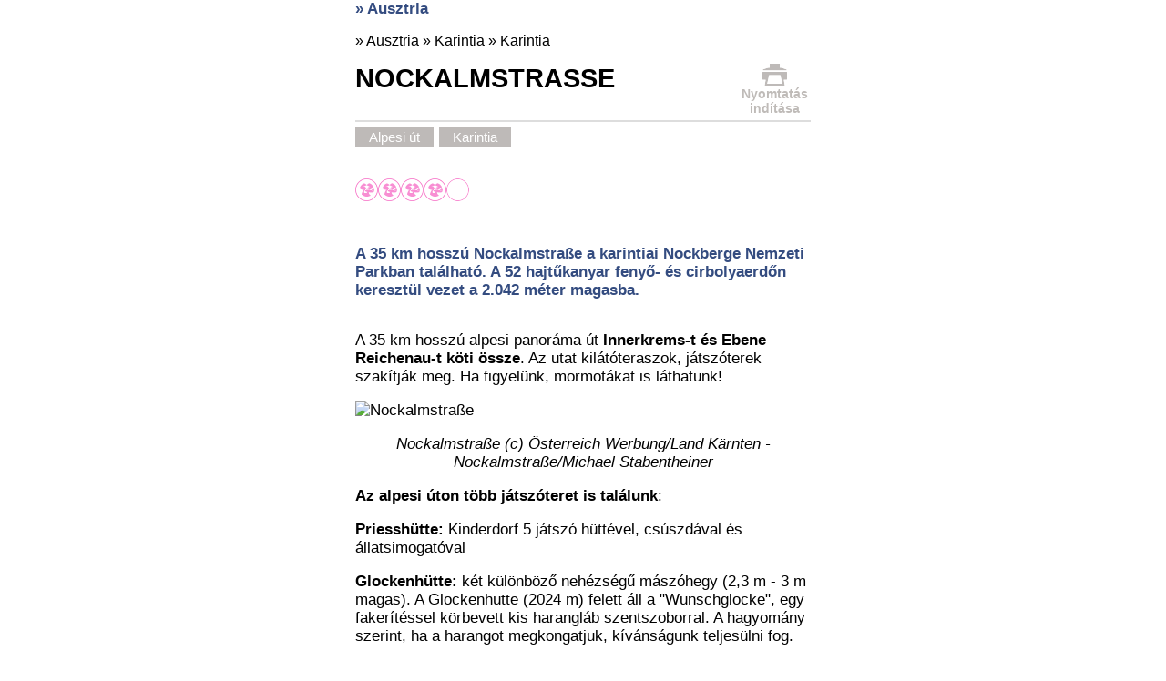

--- FILE ---
content_type: text/html; charset=UTF-8
request_url: https://www.hetedhetorszag.hu/ausztria/nockalmstra%C3%9Fe?print=1
body_size: 7112
content:
<!doctype html>
<html lang="hu">
	<head>		
		<meta charset="UTF-8" />
		<meta name="viewport" content="width=device-width, initial-scale=1.0, minimum-scale=1.0, maximum-scale=1.0, user-scalable=0" />
		<!--

************************************************************************
* PatroNet CMS - Content Management System                             *
* ========================================                             *
* Version 6.6                                                          *
* Copyright (c) 2002-2026 PatroNet Ltd., PatroNet project              *
* http://www.PatroNet.net                                              *
************************************************************************

-->
<title>Nockalmstraße - Hetedhétország&nbsp;</title>
<meta name="keywords" content="" />
<meta name="description" content="" />
<meta property="og:title" content="" />
<meta property="og:url" content="https://www.hetedhetorszag.hu/ausztria/nockalmstra%C3%9Fe?print=1" />
<meta name="dcterms.title" content="Nockalmstraße" />
<meta name="dcterms.description" content="" />
<meta name="dcterms.subject" content="" />
<meta name="dcterms.format " content="text/html" />
<meta name="dcterms.publisher" content="Hetedhétország" />
<meta name="google-site-verification" content="bKCBGPyPiE4I2WMWhUEijRIAOzOpSJifk5zboaV69wk" />
<meta name="author" content="Hetedhétország" />
<meta name="application-name" content="PatroNet 6.6 - Business - http://www.patronet.net" />
<base href='https://www.hetedhetorszag.hu/' target='_self' />

<link rel="alternate" type="application/rss+xml" title="hetedhetorszag.hu" href="https://www.hetedhetorszag.hu/rss.php" />

<script>
	var CurSH = '0';
	var layoutID = 16;
	var module = 'Attractions';
</script>
<script src="/javascript/jquery/jquery-1.12.4.min.js"></script>
<script src="/javascript/common.packed.js?ch=20170313"></script>

<link rel="stylesheet" id="fixCSS" href="/arculat/System/style/fixstyle.css" media="screen" type="text/css" />

<link rel="stylesheet" id="formCSS" href="/modules/FormSender/style/builtform-theme-default.css" media="screen" type="text/css" />

<script src="/includes/dropdown/2013/msrc_min.js"></script>
<script src="/includes/dropdown/2013/md_min.js"></script>

<!-- Google Analitics code BEGIN -->
<script type="text/javascript">
    var _gaq = _gaq || [];
    _gaq.push(['_setAccount', 'UA-16434058-1']);
    _gaq.push(['_trackPageview']);

    (function() {
        var ga = document.createElement('script'); ga.type = 'text/javascript'; ga.async = true;
        ga.src = ('https:' == document.location.protocol ? 'https://ssl' : 'http://www') + '.google-analytics.com/ga.js';
        var s = document.getElementsByTagName('script')[0]; s.parentNode.insertBefore(ga, s);
    })();
</script>

<!-- Google tag (gtag.js) -->
<!--
<script async src="https://www.googletagmanager.com/gtag/js?id=G-6QRMSHMGSX"></script>
<script>
  window.dataLayer = window.dataLayer || [];
  function gtag(){dataLayer.push(arguments);}
  gtag('js', new Date());

  gtag('config', 'G-6QRMSHMGSX');
</script>
-->
<!-- Google tag (gtag.js) --> <script async src="https://www.googletagmanager.com/gtag/js?id=G-LSCPQE80YB"></script> <script> window.dataLayer = window.dataLayer || []; function gtag(){dataLayer.push(arguments);} gtag('js', new Date()); gtag('config', 'G-LSCPQE80YB'); </script>
<!-- Google Analitics code END -->

        
		<script type="text/javascript" src="/parameters/hetedhetorszag/modules/Attractions/javascript/common.js">
		<link rel="stylesheet" href="//fonts.googleapis.com/icon?family=Material+Icons">

		<script >
			var whereisp = "/parameters/hetedhetorszag/";
			var template = "attr";
		</script>
		<script src="parameters/hetedhetorszag/templates/_js/main.js"></script>
		<link type="text/css" rel="stylesheet" href="parameters/hetedhetorszag/templates/entypo.css">
		<link href="//fonts.googleapis.com/css?family=PT+Sans:400,700|Source+Sans+Pro:400,700,900&subset=latin-ext" rel="stylesheet">		
		
		<link type="text/css" rel="stylesheet" href="/parameters/hetedhetorszag/customlayout/modules/orszag_two_col_2019/staticstyle/style.css">
		<link type="text/css" rel="stylesheet" href="parameters/hetedhetorszag/templates/gridlayout.css">
		<link type="text/css" rel="stylesheet" href="parameters/hetedhetorszag/templates/_js/3rdparty/rateit.css">
		<link type="text/css" rel="stylesheet" href="/parameters/hetedhetorszag/customlayout/modules/orszag_two_col_2019/staticstyle/resp.css">
		<link type="text/css" rel="stylesheet" href="parameters/hetedhetorszag/templates/common.css">
		
		<script src="//apis.google.com/js/platform.js"></script>
		<script type="text/javascript" src="//maps.googleapis.com/maps/api/js?sensor=false"></script>
	</head>
	<body class="pn-printing">
	    <div style="
	        margin: 0 auto;
	        width: 500px;
	    ">
		    
 <!-- NAVBAR_AREA -->
<div id="pnCMSNavbar"><span class='navbar'> » Ausztria</span>
</div>
 <!-- NAVBAR_AREA_END -->		    


		
<style>
.leaflet-control-zoom a{
	color:black !important;
	text-decoration:none !important;
}
</style>
<script>window.twttr = (function(d, s, id) {
  var js, fjs = d.getElementsByTagName(s)[0],
    t = window.twttr || {};
  if (d.getElementById(id)) return t;
  js = d.createElement(s);
  js.id = id;
  js.src = "https://platform.twitter.com/widgets.js";
  fjs.parentNode.insertBefore(js, fjs);

  t._e = [];
  t.ready = function(f) {
    t._e.push(f);
  };

  return t;
}(document, "script", "twitter-wjs"));</script>

<p>
        &raquo;
    <a href="/ausztria">Ausztria</a>
        &raquo;
    <a href="index.php?name=Attractions&amp;file=index&amp;todo=search&amp;country_id=1&amp;region_id=8">Karintia</a>
        &raquo;
    <a href="/index.php?name=Attractions&amp;file=index&amp;todo=search&amp;country_id=1&amp;tag_id=303">Karintia</a>
    </p>

<!-- <div itemscope itemtype="http://schema.org/Place"> -->
	<div itemscope itemtype="http://schema.org/LocalBusiness">
	

<div class="attr-header">
    <h1 itemprop="name">Nockalmstraße</h1>
    
    <a href="/ausztria/nockalmstra%C3%9Fe?print=1" target="_blank" class="no-print"><div class="attr-act-btn">
        <div class="btn-icn print"></div>
        <label>Nyomtatás</label>
    </div></a>
    
    <a href="javascript:print()" class="print-preview"><div class="attr-act-btn">
        <div class="btn-icn print"></div>
        <label>Nyomtatás indítása</label>
    </div></a>
    
    	<div class="attraction-favorite-buttons no-print" data-object-type="attraction" data-object-id="802" data-demo="1">
		<a href="/regisztracio" class="favorite-button-mark"><div class="attr-act-btn">
			<div class="btn-icn fav"></div>
			<label>Kedvencnek<br>jelölöm</label>
		</div></a>
	</div>
		
        
 
    <div style="clear: both;"></div>
 
    
</div>

<div class="main-column-separator">
    <hr />
</div>
	
		<div class="tags">
			   <a class="atag" href="/index.php?name=Attractions&file=index&todo=search&country_id=1&tag_id=27">Alpesi út</a>
			   <a class="atag" href="/index.php?name=Attractions&file=index&todo=search&country_id=1&tag_id=303">Karintia</a>
		</div>

	

<div class="rating-container" style="width:100%" itemprop="aggregateRating" itemscope itemtype="http://schema.org/AggregateRating">
    <meta itemprop="ratingValue" content="4.00000">
    <meta itemprop="ratingCount" content="2">
    
    <p style=" display:block; widows:100%">
	<div style="float:right">
            
    </div>
	
        <span class="rate-value-container" data-value="4.0" data-maximum="5.0">
            <span class="rate-value-level" style="width:80%;"></span>
        </span>
            </p>
</div>

<div class="pager_container top ">
	<div style="float: right" class="pager_nextpage">
				
	</div>
	</div>
<div class="gallery-container">
<div class="gallery-container-inner">
		
	<meta itemprop="image" content="https://www.hetedhetorszag.hu/parameters/hetedhetorszag/templates/images/noimage.png" />
</div>
</div>


<div itemprop="description">

	<div class="attraction-text-container">
		A 35 km hosszú Nockalmstraße a karintiai Nockberge Nemzeti Parkban található. A 52 hajtűkanyar fenyő- és cirbolyaerdőn keresztül vezet a 2.042 méter magasba.	</div>

	
	<div class="attraction-text-container">
		<p>A 35 km hossz&uacute; alpesi panor&aacute;ma &uacute;t <strong>Innerkrems-t &eacute;s Ebene Reichenau-t k&ouml;ti &ouml;ssze</strong>. Az utat kil&aacute;t&oacute;teraszok, j&aacute;tsz&oacute;terek szak&iacute;tj&aacute;k meg. Ha figyel&uuml;nk, mormot&aacute;kat is l&aacute;thatunk!</p>
<p><img src="https://views.austria.info/uploads/image/file/143856/thumb_preview_6a8ee270-500e-4035-986b-5f159ae81d48.jpg" alt="Nockalmstra&szlig;e" width="800" height="534" /></p>
<p style="text-align: center;"><em>Nockalmstra&szlig;e (c) &Ouml;sterreich Werbung/Land K&auml;rnten - Nockalmstra&szlig;e/Michael Stabentheiner</em></p>
<p><strong>Az alpesi &uacute;ton t&ouml;bb j&aacute;tsz&oacute;teret is tal&aacute;lunk</strong>:</p>
<p><strong>Priessh&uuml;tte:</strong> Kinderdorf 5 j&aacute;tsz&oacute; h&uuml;tt&eacute;vel, cs&uacute;szd&aacute;val &eacute;s &aacute;llatsimogat&oacute;val</p>
<p><strong>Glockenh&uuml;tte:</strong> k&eacute;t k&uuml;l&ouml;nb&ouml;ző neh&eacute;zs&eacute;gű m&aacute;sz&oacute;hegy (2,3 m - 3 m magas). A Glockenh&uuml;tte (2024 m) felett &aacute;ll a "Wunschglocke", egy faker&iacute;t&eacute;ssel k&ouml;rbevett kis harangl&aacute;b szentszoborral. A hagyom&aacute;ny szerint, ha a harangot megkongatjuk, k&iacute;v&aacute;ns&aacute;gunk teljes&uuml;lni fog.</p>
<p><strong>Wolitzenh&uuml;tte:</strong> V&iacute;zij&aacute;tsz&oacute;t&eacute;r</p>
<p><strong>Tangernerh&uuml;tte:</strong> j&aacute;tsz&oacute;t&eacute;r</p>
<p><strong>Karlbad:</strong> j&aacute;tsz&oacute;t&eacute;r, nagy cs&uacute;szda (kb 10 m)</p>
<p><strong>Zechneralm</strong>: kalandj&aacute;tsz&oacute;t&eacute;r, hinta, cs&uacute;szda, m&aacute;sz&oacute;fal, homokoz&oacute;</p>
<p><strong>Pfandlh&uuml;tte:</strong> k&ouml;rhinta, &aacute;llatsimogat&oacute;. A h&uuml;tte első emelet&eacute;n ki&aacute;ll&iacute;t&aacute;st l&aacute;thatunk a mormot&aacute;k birodalm&aacute;r&oacute;l.&nbsp;</p>
<p><strong>Nockalmhof:</strong> j&aacute;tsz&oacute;t&eacute;r, cs&uacute;szda. Natinalpark-Zentrum Nockalmhof: időszaki ki&aacute;ll&iacute;t&aacute;sok.<br /><br /> Az &uacute;t mindk&eacute;t felj&aacute;rat&aacute;n&aacute;l (lnnerkrems &eacute;s Ebene Reichenau), a p&eacute;nzt&aacute;rban ingyenesen kaphat&oacute; a gyerekek sz&aacute;m&aacute;ra egy f&uuml;zet ("Nocki Mountains - Familienparadies Nockalmstra&szlig;e"), amely le&iacute;r&aacute;st tartalmaz a j&aacute;tsz&oacute;terekről, &eacute;s a Nockberg &aacute;llat- &eacute;s n&ouml;v&eacute;nyvil&aacute;g&aacute;r&oacute;l.<br /><br /> <strong>Az &uacute;td&iacute;j 2022-ben</strong>&nbsp;20 eur&oacute; aut&oacute;nk&eacute;nt. Az &uacute;ton tal&aacute;lhat&oacute; ki&aacute;ll&iacute;t&aacute;sokra ingyenes a bel&eacute;p&eacute;s.</p>
<div id="gtx-trans" style="position: absolute; left: 10px; top: 609px;">&nbsp;</div>	</div>

    </div>
<div class="pager_container bottom">
	<div style="float: right" class="pager_nextpage">
				
	</div>
	</div>	


</div>


<div class="social-stuff  no-print">
        <div class="sbtn-container attraction-favorite-buttons" data-object-type="attraction" data-object-id="802" data-demo="1">
        <a href="/regisztracio" class="favorite-button favorite-button-mark" data-demo="1">
            Kedvencnek jelölöm
        </a>
    </div>
        <div class="sbtn-container">
		<div class="fb-like" data-href="//www.hetedhetorszag.hu/ausztria/nockalmstra%C3%9Fe?print=1" data-layout="button_count" data-action="like" data-show-faces="true" data-share="true"></div> 
    </div>
    <div class="sbtn-container">
        <div class="g-plusone" data-annotation="none"></div>

    </div>
	<div class="sbtn-container">
        <a class="twitter-share-button" href="https://twitter.com/intent/tweet">Tweet</a>
    </div>

</div>	

	<div class="infobox" >
		<div class="fullwidth" id="infobox_ttt"></div>
		<table class="infolist">
			<tr>
				<td>
					<table class="innerinfo">
					 						<tr>
							<td class="ilabel">Tartomány:</td><td class="ivalue">Karintia</td>
						</tr>
																<tr>
							<td class="ilabel">Település:</td><td class="ivalue">Ebene Reichenau</td>
						</tr>
																<tr>
							<td class="ilabel">Cím:</td><td class="ivalue" itemprop="address">9565 Ebene Reichenau vagy 9862 Innerkrems</td>
						</tr>
					 
											<tr>                        
							<td class="ilabel">GPS:</td><td class="ivalue" itemprop="geo" itemscope itemtype="http://schema.org/GeoCoordinates">
							    <meta itemprop="latitude" content="46.85432053" />
							    <meta itemprop="latitude" content="13.89427185" />
							    
							    46° 51′ 15.55391″,
							    13° 53′ 39.37866″							</td>
						</tr>
															
																<tr>
							<td class="ilabel">Honlap:</td><td class="ivalue">
							<meta itemprop="url" content="http://www.nockalmstrasse.at" />
							<a href="http://www.nockalmstrasse.at" target="_blank">http://www.nockalmstrasse.at</a>
							</td>
						</tr>
										</table>
				</td>
									</tr>
				</table>
				</div>

				
<script type="text/javascript">
var map;
var geocoder;
var protocol = "https";

var mapdev =  parseInt('');
function InitializeMap() {
	slog("init map "+mapdev)
	//if(mapdev==1){
		// OSM map
		var osmAttr = '&copy; <a href="https://www.openstreetmap.org/copyright">OpenStreetMap</a> contributors';
	
		osm = L.tileLayer(protocol+'://{s}.tile.openstreetmap.org/{z}/{x}/{y}.png', {
			layer_name:"osm",
			attribution: osmAttr,
			tileOptions: {crossOriginKeyword: null},
			maxZoom: 19
		});

		// https://maps.wikimedia.org/osm-intl/${z}/${x}/${y}.png
		osm_beta = L.tileLayer(protocol+'://maps.wikimedia.org/osm-intl/{z}/{x}/{y}.png', {
			layer_name:"osm_beta",
			attribution: osmAttr+" | &copy; Wikimedia Maps",
			tileOptions: {crossOriginKeyword: null},
			maxZoom: 19
		});
		
		mapLink = '<a href="http://www.esri.com/" target="_blank">Esri</a>'
		wholink = "i-cubed, USDA, USGS, AEX, GeoEye, Getmapping, Aerogrid, IGN, IGP, UPR-EGP, and the GIS User Community"
		var esriAerial = L.tileLayer(protocol+"://server.arcgisonline.com/ArcGIS/rest/services/World_Imagery/MapServer/tile/{z}/{y}/{x}", {
			layer_name:"esriAerial",
			attribution: "&copy; " + mapLink + ", " + wholink,
			maxZoom: 19
		});
	
	
		HERE_hybridDay = L.tileLayer('https://{s}.{base}.maps.cit.api.here.com/maptile/2.1/{type}/{mapID}/hybrid.day/{z}/{x}/{y}/{size}/{format}?app_id={app_id}&app_code={app_code}&lg={language}', {
			layer_name:"HERE_hybridDay",
			attribution: 'Map &copy; 1987-2018 <a href="http://developer.here.com">HERE</a>',
			subdomains: '1234',
			mapID: 'newest',
			app_id: 'GHB1vddwFgdSHVFDFsNq',
			app_code: 'fu1Aj5CGk5qzGvP3YrLRrg',
			base: 'aerial',
			maxZoom: 20,
			type: 'maptile',
			language: 'hun',
			format: 'png8',
			size: '256'
		});

		map = L.map("map", {layers: [osm],
							attributionControl: false,
							loadingControl: true,
							fullscreenControl: true,
							gestureHandling: true,
							fullscreenControlOptions: { // optional
									title:"Teljes képernyőre!",
									titleCancel:"Kilépés a teljes képernyős módból (Esc)"
								}});
		L.control.layers({
			/*"Térkép beta": osm_beta,*/
			"Térkép": osm,
			"Hibrid": HERE_hybridDay,
			"Műhold":esriAerial,
			/*"Térkép (Omniscale)": omniscale,*/
		}).addTo(map);
		//map.setView(new L.LatLng(46.85432053, 13.89427185),12);

		var malacIcon = L.icon({
			iconUrl: '/parameters/hetedhetorszag/modules/Attractions/img/map_marker_shadow.png',
			iconSize:     [60, 43], // size of the icon
			iconAnchor:   [29, 41], // point of the icon which will correspond to marker's location
			popupAnchor:  [-3, -75] // point from which the popup should open relative to the iconAnchor
		});
		theMarker = L.marker([46.85432053, 13.89427185],{icon:malacIcon})
					.addTo(map);
		theMarker.bindTooltip("Nockalmstraße",{permanent:true,direction:"bottom",interactive:false}).openTooltip();
		map.setView(new L.LatLng(46.85432053, 13.89427185),17);
		// translate
		$(".leaflet-control-zoom-in").attr("title","Nagyítás").addClass("ttip")
		$(".leaflet-control-zoom-out").attr("title","Kicsinyítés").addClass("ttip")
		// detect fullscreen toggling
		addQtipAll();
		map.on('enterFullscreen', function(s){
			id = s.target._container.id;
			o = $("#"+id);
			o.prepend("<div class='fullscrlogo'></div>");
			addQtipAll();
			if(window.console) window.console.log('enterFullscreen');
		});
		map.on('exitFullscreen', function(){
			$(".fullscrlogo").remove();
			addQtipAll();
			if(window.console) window.console.log('exitFullscreen');
		});

		
	/*} else {
		var latlng = new google.maps.LatLng(46.85432053, 13.89427185);
		var myOptions =
		{
			zoom: 15,
			center: latlng,
			mapTypeId: google.maps.MapTypeId.ROADMAP,
			disableDefaultUI: true
		};
		map = new google.maps.Map(document.getElementById("map"), myOptions);
		
		var marker = new google.maps.Marker({position:latlng, map:map, title: "Nockalmstraße"});
	}*/
}

window.onload = InitializeMap;

function onCommentRecaptchaSent() {
    $("#comment-submit-button").prop("disabled", false);
}
    
</script>
<div class="mapcontainer">
    <div id="map"></div>
</div>



<div class="sidebar-block no-print">
    <div class="block-content commentblock">
        <h3 class="block-title" style="margin-bottom: 15px;">Értékeld te is!</h3>
        <form action="/index.php?name=Attractions&amp;todo=attraction&amp;id=802&amp;action=comment" method="post" target="_self">
            <table style="width: 100%">
                <tr>
                    <td style="width: 50%;vertical-align: top;">
                        <div class="crat">
                            <input type="range" value="0" step="1" id="commentvalue" name="comment[value]"  onchange="$('#rate-comment-top').rateit('value', $(this).val() );"/>
                            <div class="rateit" id="rate-comment" data-rateit-backingfld="#commentvalue" data-rateit-resetable="false"
                                data-rateit-min="0" data-rateit-max="5" data-rateit-starwidth="25" data-rateit-starheight="25">
                            </div>
                        </div>
                        <input style="margin-bottom: 5px" type="text" name="comment[name]" value="" placeholder="Név" />
                        <input type="email" name="comment[email]" value="" placeholder="E-mail cím" />
                    </td>
                    <td style="width: 50%;vertical-align: top;">
                        <label>Komment</label>
                        <textarea name="comment[comment]" id="commenttext" style="width: 100%; height: 97px; resize: none;"></textarea>
                    </td>
                </tr>
                <tr>
                    <td colspan="2" style="text-align: center;">
                        <p>
                            <label style="cursor:pointer;">
                                <input type="checkbox" name="privacy" style="cursor:pointer;" required="required"/>
                                Az <a href="/adatvedelem" target="_blank">Adatvédelmi tájékoztatót</a> elolvastam, és az abban foglaltakat tudomásul veszem.
                            </label>
                        </p>
                        <div style="text-align: center;margin: 0 auto;width:304px; margin-top: 15px;margin-bottom:15px;" class="g-recaptcha" data-sitekey="6Lc9vQkUAAAAAObVAUCvGLN2cMMQmzYIk9ustyg2" data-callback="onCommentRecaptchaSent"></div>
                        <!-- FIXME <input id="comment-submit-button" type="submit" value="Elküld" class="cmntsub" disabled="disabled" /> -->
                        <input id="comment-submit-button" type="submit" value="Elküld" class="cmntsub" />
                    </td>
                </tr>
            </table>
        </form>
    </div>
</div>

<div class="no-print"><a name="comments"></a>
    <div class="sidebar-block">
    <div class="block-content">
        
    <h3 class="block-title"> értékelése</h3>
    
        <p>
        <span class="rate-value-container" data-value="4.0" data-maximum="5.0">
            <span class="rate-value-level" style="width:80%;"></span>
        </span>
        </p>
        
        
    <p class="block-date">2023-05-10 22:23:24</p>
    
    </div>
    </div>
    </div>


</div><!-- end of event or place -->

		</div>
	</body>
</html>



--- FILE ---
content_type: text/html; charset=utf-8
request_url: https://accounts.google.com/o/oauth2/postmessageRelay?parent=https%3A%2F%2Fwww.hetedhetorszag.hu&jsh=m%3B%2F_%2Fscs%2Fabc-static%2F_%2Fjs%2Fk%3Dgapi.lb.en.2kN9-TZiXrM.O%2Fd%3D1%2Frs%3DAHpOoo_B4hu0FeWRuWHfxnZ3V0WubwN7Qw%2Fm%3D__features__
body_size: 162
content:
<!DOCTYPE html><html><head><title></title><meta http-equiv="content-type" content="text/html; charset=utf-8"><meta http-equiv="X-UA-Compatible" content="IE=edge"><meta name="viewport" content="width=device-width, initial-scale=1, minimum-scale=1, maximum-scale=1, user-scalable=0"><script src='https://ssl.gstatic.com/accounts/o/2580342461-postmessagerelay.js' nonce="W4CdmKJSF6wgxG0YU6aeJw"></script></head><body><script type="text/javascript" src="https://apis.google.com/js/rpc:shindig_random.js?onload=init" nonce="W4CdmKJSF6wgxG0YU6aeJw"></script></body></html>

--- FILE ---
content_type: text/css
request_url: https://www.hetedhetorszag.hu/parameters/hetedhetorszag/templates/entypo.css
body_size: 2697
content:
@font-face {
    font-family: 'EntypoRegular';
    src: url('https://hetedhetorszag.hu/parameters/hetedhetorszag/templates/font/entypo.eot');
    src: url('https://hetedhetorszag.hu/parameters/hetedhetorszag/templates/font/entypo.eot?#iefix') format('embedded-opentype'),
         url('https://hetedhetorszag.hu/parameters/hetedhetorszag/templates/font/entypo.woff') format('woff'),
         url('https://hetedhetorszag.hu/parameters/hetedhetorszag/templates/font/entypo.ttf') format('truetype'),
         url('https://hetedhetorszag.hu/parameters/hetedhetorszag/templates/font/entypo.svg#EntypoRegular') format('svg');
    font-weight: normal;
    font-style: normal;
}

@font-face {
    font-family: 'EntypoSocialRegular';
    src: url('https://hetedhetorszag.hu/parameters/hetedhetorszag/templates/font/entypo-social.eot');
    src: url('https://hetedhetorszag.hu/parameters/hetedhetorszag/templates/font/entypo-social.eot?#iefix') format('embedded-opentype'),
         url('https://hetedhetorszag.hu/parameters/hetedhetorszag/templates/font/entypo-social.woff') format('woff'),
         url('https://hetedhetorszag.hu/parameters/hetedhetorszag/templates/font/entypo-social.ttf') format('truetype'),
         url('https://hetedhetorszag.hu/parameters/hetedhetorszag/templates/font/entypo-social.svg#EntypoRegular') format('svg');
    font-weight: normal;
    font-style: normal;
}
@font-face {
    font-family: 'EntypoRegular';
    src: url('https://www.hetedhetorszag.hu/parameters/hetedhetorszag/templates/font/entypo.eot');
    src: url('https://www.hetedhetorszag.hu/parameters/hetedhetorszag/templates/font/entypo.eot?#iefix') format('embedded-opentype'),
         url('https://www.hetedhetorszag.hu/parameters/hetedhetorszag/templates/font/entypo.woff') format('woff'),
         url('https://www.hetedhetorszag.hu/parameters/hetedhetorszag/templates/font/entypo.ttf') format('truetype'),
         url('https://www.hetedhetorszag.hu/parameters/hetedhetorszag/templates/font/entypo.svg#EntypoRegular') format('svg');
    font-weight: normal;
    font-style: normal;
}

@font-face {
    font-family: 'EntypoSocialRegular';
    src: url('https://www.hetedhetorszag.hu/parameters/hetedhetorszag/templates/font/entypo-social.eot');
    src: url('https://www.hetedhetorszag.hu/parameters/hetedhetorszag/templates/font/entypo-social.eot?#iefix') format('embedded-opentype'),
         url('https://www.hetedhetorszag.hu/parameters/hetedhetorszag/templates/font/entypo-social.woff') format('woff'),
         url('https://www.hetedhetorszag.hu/parameters/hetedhetorszag/templates/font/entypo-social.ttf') format('truetype'),
         url('https://www.hetedhetorszag.hu/parameters/hetedhetorszag/templates/font/entypo-social.svg#EntypoRegular') format('svg');
    font-weight: normal;
    font-style: normal;
}

.entypo {
	font-family: 'EntypoRegular';
	font-size: 2em;
	font-weight: normal;
	line-height: 0;
}

.entypo-social {
	font-family: 'EntypoSocialRegular';
	font-size: 2em;
	font-weight: normal;
	line-height: 0;
}

.entypo.phone:before{ content:'\1F4DE'; }
.entypo.mobile:before{ content:'\1F4F1'; }
.entypo.mouse:before{ content:'\E789'; }
.entypo.address:before{ content:'\E723'; }
.entypo.mail:before{ content:'\2709'; }
.entypo.paper-plane:before{ content:'\1F53F'; }
.entypo.pencil:before{ content:'\270E'; }
.entypo.feather:before{ content:'\2712'; }
.entypo.attach:before{ content:'\1F4CE'; }
.entypo.inbox:before{ content:'\E777'; }
.entypo.reply:before{ content:'\E712'; }
.entypo.reply-all:before{ content:'\E713'; }
.entypo.forward:before{ content:'\27A6'; }
.entypo.user:before{ content:'\1F464'; }
.entypo.users:before{ content:'\1F465'; }
.entypo.add-user:before{ content:'\E700'; }
.entypo.vcard:before{ content:'\E722'; }
.entypo.export:before{ content:'\E715'; }
.entypo.location:before{ content:'\E724'; }
.entypo.map:before{ content:'\E727'; }
.entypo.compass:before{ content:'\E728'; }
.entypo.direction:before{ content:'\27A2'; }
.entypo.hair-cross:before{ content:'\1F3AF'; }
.entypo.share:before{ content:'\E73C'; }
.entypo.shareable:before{ content:'\E73E'; }
.entypo.heart:before{ content:'\2665'; }
.entypo.heart-empty:before{ content:'\2661'; }
.entypo.star:before{ content:'\2605'; }
.entypo.star-empty:before{ content:'\2606'; }
.entypo.thumbs-up:before{ content:'\1F44D'; }
.entypo.thumbs-down:before{ content:'\1F44E'; }
.entypo.chat:before{ content:'\E720'; }
.entypo.comment:before{ content:'\E718'; }
.entypo.quote:before{ content:'\275E'; }
.entypo.home:before{ content:'\2302'; }
.entypo.popup:before{ content:'\E74C'; }
.entypo.search:before{ content:'\1F50D'; }
.entypo.flashlight:before{ content:'\1F526'; }
.entypo.print:before{ content:'\E716'; }
.entypo.bell:before{ content:'\1F514'; }
.entypo.link:before{ content:'\1F517'; }
.entypo.flag:before{ content:'\2691'; }
.entypo.cog:before{ content:'\2699'; }
.entypo.tools:before{ content:'\2692'; }
.entypo.trophy:before{ content:'\1F3C6'; }
.entypo.tag:before{ content:'\E70C'; }
.entypo.camera:before{ content:'\1F4F7'; }
.entypo.megaphone:before{ content:'1F4E3'; }
.entypo.moon:before{ content:'\0045'; }
.entypo.palette:before{ content:'\1F3A8'; }
.entypo.leaf:before{ content:'\1F342'; }
.entypo.note:before{ content:'\266A'; }
.entypo.beamed-note:before{ content:'\266B'; }
.entypo.new:before{ content:'\1F4A5'; }
.entypo.graduation-cap:before{ content:'\1F393'; }
.entypo.book:before{ content:'\1F4D5'; }
.entypo.newspaper:before{ content:'\1F4F0'; }
.entypo.bag:before{ content:'\1F45C'; }
.entypo.airplane:before{ content:'\2708'; }
.entypo.lifebuoy:before{ content:'\E788'; }
.entypo.eye:before{ content:'\E70A'; }
.entypo.clock:before{ content:'\1F554'; }
.entypo.mic:before{ content:'\1F3A4'; }
.entypo.calendar:before{ content:'\1F4C5'; }
.entypo.flash:before{ content:'\26A1'; }
.entypo.thunder-cloud:before{ content:'\26C8'; }
.entypo.droplet:before{ content:'\1F4A7'; }
.entypo.cd:before{ content:'\1F4BF'; }
.entypo.briefcase:before{ content:'\1F4BC'; }
.entypo.air:before{ content:'\1F4A8'; }
.entypo.hourglass:before{ content:'\23F3'; }
.entypo.gauge:before{ content:'\1F6C7'; }
.entypo.language:before{ content:'\1F394'; }
.entypo.network:before{ content:'\E776'; }
.entypo.key:before{ content:'\1F511'; }
.entypo.battery:before{ content:'\1F50B'; }
.entypo.bucket:before{ content:'\1F4FE'; }
.entypo.magnet:before{ content:'\E7A1'; }
.entypo.drive:before{ content:'\1F4FD'; }
.entypo.cup:before{ content:'\2615'; }
.entypo.rocket:before{ content:'\1F680'; }
.entypo.brush:before{ content:'\E79A'; }
.entypo.suitcase:before{ content:'\1F6C6'; }
.entypo.traffic-cone:before{ content:'\1F6C8'; }
.entypo.globe:before{ content:'\1F30E'; }
.entypo.keyboard:before{ content:'\2328'; }
.entypo.browser:before{ content:'\E74E'; }
.entypo.publish:before{ content:'\E74D'; }
.entypo.progress-3:before{ content:'\E76B'; }
.entypo.progress-2:before{ content:'\E76A'; }
.entypo.progress-1:before{ content:'\E769'; }
.entypo.progress-0:before{ content:'\E768'; }
.entypo.light-down:before{ content:'\1F505'; }
.entypo.light-up:before{ content:'\1F506'; }
.entypo.adjust:before{ content:'\25D1'; }
.entypo.code:before{ content:'\E714'; }
.entypo.monitor:before{ content:'\1F4BB'; }
.entypo.infinity:before{ content:'\221E'; }
.entypo.light-bulb:before{ content:'\1F4A1'; }
.entypo.credit-card:before{ content:'\1F4B3'; }
.entypo.database:before{ content:'\1F4F8'; }
.entypo.voicemail:before{ content:'\2707'; }
.entypo.clipboard:before{ content:'\1F4CB'; }
.entypo.cart:before{ content:'\E73D'; }
.entypo.box:before{ content:'\1F4E6'; }
.entypo.ticket:before{ content:'\1F3AB'; }
.entypo.rss:before{ content:'\E73A'; }
.entypo.signal:before{ content:'\1F4F6'; }
.entypo.thermometer:before{ content:'\1F4FF'; }
.entypo.water:before{ content:'\1F4A6'; }
.entypo.sweden:before{ content:'\F601'; }
.entypo.line-graph:before{ content:'\1F4C8'; }
.entypo.pie-chart:before{ content:'\25F4'; }
.entypo.bar-graph:before{ content:'\1F4CA'; }
.entypo.area-graph:before{ content:'\1F53E'; }
.entypo.lock:before{ content:'\1F512'; }
.entypo.lock-open:before{ content:'\1F513'; }
.entypo.logout:before{ content:'\E741'; }
.entypo.login:before{ content:'\E740'; }
.entypo.check:before{ content:'\2713'; }
.entypo.cross:before{ content:'\274C'; }
.entypo.squared-minus:before{ content:'\229F'; }
.entypo.squared-plus:before{ content:'\229E'; }
.entypo.squared-cross:before{ content:'\274E'; }
.entypo.circled-minus:before{ content:'\2296'; }
.entypo.circled-plus:before{ content:'\2295'; }
.entypo.circled-cross:before{ content:'\2716'; }
.entypo.minus:before{ content:'\2796'; }
.entypo.plus:before{ content:'\2795'; }
.entypo.erase:before{ content:'\232B'; }
.entypo.block:before{ content:'\1F6AB'; }
.entypo.info:before{ content:'\2139'; }
.entypo.circled-info:before{ content:'\E705'; }
.entypo.help:before{ content:'\2753'; }
.entypo.circled-help:before{ content:'\E704'; }
.entypo.warning:before{ content:'\26A0'; }
.entypo.cycle:before{ content:'\1F504'; }
.entypo.cw:before{ content:'\27F3'; }
.entypo.ccw:before{ content:'\27F2'; }
.entypo.shuffle:before{ content:'\1F500'; }
.entypo.back:before{ content:'\1F519'; }
.entypo.level-down:before{ content:'\21B3'; }
.entypo.retweet:before{ content:'\E717'; }
.entypo.loop:before{ content:'\1F501'; }
.entypo.back-in-time:before{ content:'\E771'; }
.entypo.level-up:before{ content:'\21B0'; }
.entypo.switch:before{ content:'\21C6'; }
.entypo.numbered-list:before{ content:'\E005'; }
.entypo.add-to-list:before{ content:'\E003'; }
.entypo.layout:before{ content:'\268F'; }
.entypo.list:before{ content:'\2630'; }
.entypo.text-doc:before{ content:'\1F4C4'; }
.entypo.text-doc-inverted:before{ content:'\E731'; }
.entypo.doc:before{ content:'\E730'; }
.entypo.docs:before{ content:'\E736'; }
.entypo.landscape-doc:before{ content:'\E737'; }
.entypo.picture:before{ content:'\1F304'; }
.entypo.video:before{ content:'\1F3AC'; }
.entypo.music:before{ content:'\1F3B5'; }
.entypo.folder:before{ content:'\1F4C1'; }
.entypo.archive:before{ content:'\E800'; }
.entypo.trash:before{ content:'\E729'; }
.entypo.upload:before{ content:'\1F4E4'; }
.entypo.download:before{ content:'\1F4E5'; }
.entypo.save:before{ content:'\1F4BE'; }
.entypo.install:before{ content:'\E778'; }
.entypo.cloud:before{ content:'\2601'; }
.entypo.upload-cloud:before{ content:'\E711'; }
.entypo.bookmark:before{ content:'\1F516'; }
.entypo.bookmarks:before{ content:'\1F4D1'; }
.entypo.open-book:before{ content:'\1F4D6'; }
.entypo.play:before{ content:'\25B6'; }
.entypo.paus:before{ content:'\2016'; }
.entypo.record:before{ content:'\25CF'; }
.entypo.stop:before{ content:'\25A0'; }
.entypo.ff:before{ content:'\23E9'; }
.entypo.fb:before{ content:'\23EA'; }
.entypo.to-start:before{ content:'\23EE'; }
.entypo.to-end:before{ content:'\23ED'; }
.entypo.resize-full:before{ content:'\E744'; }
.entypo.resize-small:before{ content:'\E746'; }
.entypo.volume:before{ content:'\23F7'; }
.entypo.sound:before{ content:'\1F50A'; }
.entypo.mute:before{ content:'\1F507'; }
.entypo.flow-cascade:before{ content:'\1F568'; }
.entypo.flow-branch:before{ content:'\1F569'; }
.entypo.flow-tree:before{ content:'\1F56A'; }
.entypo.flow-line:before{ content:'\1F56B'; }
.entypo.flow-parallel:before{ content:'\1F56C'; }
.entypo.left-bold:before{ content:'\E4AD'; }
.entypo.down-bold:before{ content:'\E4B0'; }
.entypo.up-bold:before{ content:'\E4AF'; }
.entypo.right-bold:before{ content:'\E4AE'; }
.entypo.left:before{ content:'\2B05'; }
.entypo.down:before{ content:'\2B07'; }
.entypo.up:before{ content:'\2B06'; }
.entypo.right:before{ content:'\27A1'; }
.entypo.circled-left:before{ content:'\E759'; }
.entypo.circled-down:before{ content:'\E758'; }
.entypo.circled-up:before{ content:'\E75B'; }
.entypo.circled-right:before{ content:'\E75A'; }
.entypo.triangle-left:before{ content:'\25C2'; }
.entypo.triangle-down:before{ content:'\25BE'; }
.entypo.triangle-up:before{ content:'\25B4'; }
.entypo.triangle-right:before{ content:'\25B8'; }
.entypo.chevron-left:before{ content:'\E75D'; }
.entypo.chevron-down:before{ content:'\E75C'; }
.entypo.chevron-up:before{ content:'\E75F'; }
.entypo.chevron-right:before{ content:'\E75E'; }
.entypo.chevron-small-left:before{ content:'\E761'; }
.entypo.chevron-small-down:before{ content:'\E760'; }
.entypo.chevron-small-up:before{ content:'\E763'; }
.entypo.chevron-small-right:before{ content:'\E762'; }
.entypo.chevron-thin-left:before{ content:'\E765'; }
.entypo.chevron-thin-down:before{ content:'\E764'; }
.entypo.chevron-thin-up:before{ content:'\E767'; }
.entypo.chevron-thin-right:before{ content:'\E766'; }
.entypo.left-thin:before{ content:'\2190'; }
.entypo.down-thin:before{ content:'\2193'; }
.entypo.up-thin:before{ content:'\2191'; }
.entypo.right-thin:before{ content:'\2192'; }
.entypo.arrow-combo:before{ content:'\E74F'; }
.entypo.three-dots:before{ content:'\23F6'; }
.entypo.two-dots:before{ content:'\23F5'; }
.entypo.dot:before{ content:'\23F4'; }
.entypo.cc:before{ content:'\1F545'; }
.entypo.cc-by:before{ content:'\1F546'; }
.entypo.cc-nc:before{ content:'\1F547'; }
.entypo.cc-nc-eu:before{ content:'\1F548'; }
.entypo.cc-nc-jp:before{ content:'\1F549'; }
.entypo.cc-sa:before{ content:'\1F54A'; }
.entypo.cc-nd:before{ content:'\1F54B'; }
.entypo.cc-pd:before{ content:'\1F54C'; }
.entypo.cc-zero:before{ content:'\1F54D'; }
.entypo.cc-share:before{ content:'\1F54E'; }
.entypo.cc-remix:before{ content:'\1F54F'; }
.entypo.db-logo:before{ content:'\1F5F9'; }
.entypo.db-shape:before{ content:'\1F5FA'; }

.entypo-social.github:before{ content:'\F300'; }
.entypo-social.c-github:before{ content:'\F301'; }
.entypo-social.flickr:before{ content:'\F303'; }
.entypo-social.c-flickr:before{ content:'\F304'; }
.entypo-social.vimeo:before{ content:'\F306'; }
.entypo-social.c-vimeo:before{ content:'\F307'; }
.entypo-social.twitter:before{ content:'\F309'; }
.entypo-social.c-twitter:before{ content:'\F30A'; }
.entypo-social.facebook:before{ content:'\F30C'; }
.entypo-social.c-facebook:before{ content:'\F30D'; }
.entypo-social.s-facebook:before{ content:'\F30E'; }
.entypo-social.google:before{ content:'\F30F'; }
.entypo-social.c-google:before{ content:'\F310'; }
.entypo-social.pinterest:before{ content:'\F312'; }
.entypo-social.c-pinterest:before{ content:'\F313'; }
.entypo-social.tumblr:before{ content:'\F315'; }
.entypo-social.c-tumblr:before{ content:'\F316'; }
.entypo-social.linkedin:before{ content:'\F318'; }
.entypo-social.c-linkedin:before{ content:'\F319'; }
.entypo-social.dribbble:before{ content:'\F31B'; }
.entypo-social.c-dribbble:before{ content:'\F31C'; }
.entypo-social.stumbleupon:before{ content:'\F31E'; }
.entypo-social.c-stumbleupon:before{ content:'\F31F'; }
.entypo-social.lastfm:before{ content:'\F321'; }
.entypo-social.c-lastfm:before{ content:'\F322'; }
.entypo-social.rdio:before{ content:'\F324'; }
.entypo-social.c-rdio:before{ content:'\F325'; }
.entypo-social.spotify:before{ content:'\F327'; }
.entypo-social.c-spotify:before{ content:'\F328'; }
.entypo-social.qq:before{ content:'\F32A'; }
.entypo-social.instagram:before{ content:'\F32D'; }
.entypo-social.dropbox:before{ content:'\F330'; }
.entypo-social.evernote:before{ content:'\F333'; }
.entypo-social.flattr:before{ content:'\F336'; }
.entypo-social.skype:before{ content:'\F339'; }
.entypo-social.c-skype:before{ content:'\F33A'; }
.entypo-social.renren:before{ content:'\F33C'; }
.entypo-social.sina-weibo:before{ content:'\F33F'; }
.entypo-social.paypal:before{ content:'\F342'; }
.entypo-social.picasa:before{ content:'\F345'; }
.entypo-social.soundcloud:before{ content:'\F348'; }
.entypo-social.mixi:before{ content:'\F34B'; }
.entypo-social.behance:before{ content:'\F34E'; }
.entypo-social.google-circles:before{ content:'\F351'; }
.entypo-social.vk:before{ content:'\F354'; }
.entypo-social.smashing:before{ content:'\F357'; }

--- FILE ---
content_type: text/css
request_url: https://www.hetedhetorszag.hu/parameters/hetedhetorszag/templates/_js/3rdparty/rateit.css
body_size: 446
content:
.rateit {
    display: -moz-inline-box;
    display: inline-block;
    position: relative;
    -webkit-user-select: none;
    -khtml-user-select: none;
    -moz-user-select: none;
    -o-user-select: none;
    -ms-user-select: none;
    user-select: none;
    -webkit-touch-callout: none;
}

.rateit .rateit-range
{
    position: relative;
    display: -moz-inline-box;
    display: inline-block;
    background: url(star.png);
    height: 25px;
    outline: none;
}

.rateit .rateit-range * {
    display:block;
}

/* for IE 6 */
* html .rateit, * html .rateit .rateit-range
{
    display: inline;
}

/* for IE 7 */
* + html .rateit, * + html .rateit .rateit-range
{
    display: inline;
}

.rateit .rateit-hover, .rateit .rateit-selected
{
    position: absolute;
    left: 0px;
}

.rateit .rateit-hover-rtl, .rateit .rateit-selected-rtl
{
    left: auto;
    right: 0px;
}

.rateit .rateit-hover
{
    background: url(star.png) left -25px;
}

.rateit .rateit-hover-rtl
{
    background-position: right -25px;
}

.rateit .rateit-selected
{
    background: url(star.png) left -25px;
}

.rateit .rateit-selected-rtl
{
    background-position: right -25px;
}

.rateit .rateit-preset
{
    background: url(star.png) left -25px;
}

.rateit .rateit-preset-rtl
{
    background: url(star.png) left -25px;
}

.rateit button.rateit-reset
{
    background: url(delete.png) 0 0;
    width: 16px;
    height: 16px;
    display: -moz-inline-box;
    display: inline-block;
    float: left;
    outline: none;
    border:none;
    padding: 0;
    opacity: 0.3;
    cursor: pointer;
}

.rateit button.rateit-reset:hover
{
    opacity: 1;
}

.rateit button.rateit-reset:hover, .rateit button.rateit-reset:focus
{
    background-position: 0 -16px;
}
